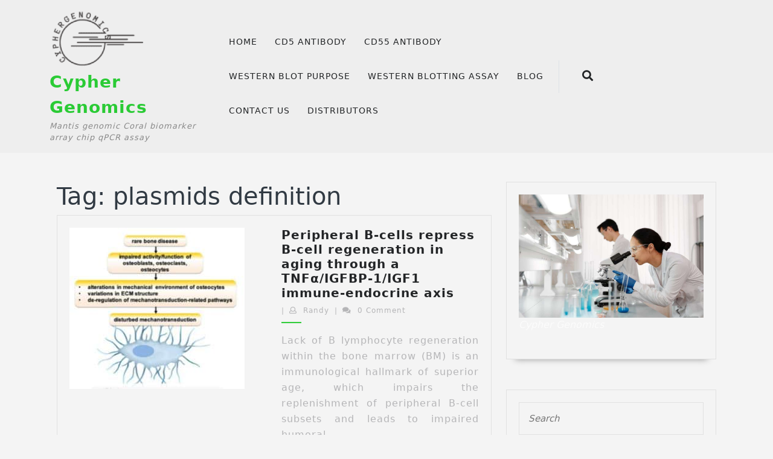

--- FILE ---
content_type: text/html; charset=UTF-8
request_url: https://cyphergenomics.com/tag/plasmids-definition/
body_size: 11594
content:
<!DOCTYPE html>

<html lang="en-US">

	<head>
	  <meta charset="UTF-8">
	  <meta name="viewport" content="width=device-width">
	  <title>plasmids definition &#8211; Cypher Genomics</title>
<meta name='robots' content='max-image-preview:large' />
<link rel='dns-prefetch' href='//fonts.googleapis.com' />
<link rel="alternate" type="application/rss+xml" title="Cypher Genomics &raquo; Feed" href="https://cyphergenomics.com/feed/" />
<link rel="alternate" type="application/rss+xml" title="Cypher Genomics &raquo; Comments Feed" href="https://cyphergenomics.com/comments/feed/" />
<link rel="alternate" type="application/rss+xml" title="Cypher Genomics &raquo; plasmids definition Tag Feed" href="https://cyphergenomics.com/tag/plasmids-definition/feed/" />
<style id='wp-img-auto-sizes-contain-inline-css' type='text/css'>
img:is([sizes=auto i],[sizes^="auto," i]){contain-intrinsic-size:3000px 1500px}
/*# sourceURL=wp-img-auto-sizes-contain-inline-css */
</style>
<style id='wp-emoji-styles-inline-css' type='text/css'>

	img.wp-smiley, img.emoji {
		display: inline !important;
		border: none !important;
		box-shadow: none !important;
		height: 1em !important;
		width: 1em !important;
		margin: 0 0.07em !important;
		vertical-align: -0.1em !important;
		background: none !important;
		padding: 0 !important;
	}
/*# sourceURL=wp-emoji-styles-inline-css */
</style>
<style id='wp-block-library-inline-css' type='text/css'>
:root{--wp-block-synced-color:#7a00df;--wp-block-synced-color--rgb:122,0,223;--wp-bound-block-color:var(--wp-block-synced-color);--wp-editor-canvas-background:#ddd;--wp-admin-theme-color:#007cba;--wp-admin-theme-color--rgb:0,124,186;--wp-admin-theme-color-darker-10:#006ba1;--wp-admin-theme-color-darker-10--rgb:0,107,160.5;--wp-admin-theme-color-darker-20:#005a87;--wp-admin-theme-color-darker-20--rgb:0,90,135;--wp-admin-border-width-focus:2px}@media (min-resolution:192dpi){:root{--wp-admin-border-width-focus:1.5px}}.wp-element-button{cursor:pointer}:root .has-very-light-gray-background-color{background-color:#eee}:root .has-very-dark-gray-background-color{background-color:#313131}:root .has-very-light-gray-color{color:#eee}:root .has-very-dark-gray-color{color:#313131}:root .has-vivid-green-cyan-to-vivid-cyan-blue-gradient-background{background:linear-gradient(135deg,#00d084,#0693e3)}:root .has-purple-crush-gradient-background{background:linear-gradient(135deg,#34e2e4,#4721fb 50%,#ab1dfe)}:root .has-hazy-dawn-gradient-background{background:linear-gradient(135deg,#faaca8,#dad0ec)}:root .has-subdued-olive-gradient-background{background:linear-gradient(135deg,#fafae1,#67a671)}:root .has-atomic-cream-gradient-background{background:linear-gradient(135deg,#fdd79a,#004a59)}:root .has-nightshade-gradient-background{background:linear-gradient(135deg,#330968,#31cdcf)}:root .has-midnight-gradient-background{background:linear-gradient(135deg,#020381,#2874fc)}:root{--wp--preset--font-size--normal:16px;--wp--preset--font-size--huge:42px}.has-regular-font-size{font-size:1em}.has-larger-font-size{font-size:2.625em}.has-normal-font-size{font-size:var(--wp--preset--font-size--normal)}.has-huge-font-size{font-size:var(--wp--preset--font-size--huge)}.has-text-align-center{text-align:center}.has-text-align-left{text-align:left}.has-text-align-right{text-align:right}.has-fit-text{white-space:nowrap!important}#end-resizable-editor-section{display:none}.aligncenter{clear:both}.items-justified-left{justify-content:flex-start}.items-justified-center{justify-content:center}.items-justified-right{justify-content:flex-end}.items-justified-space-between{justify-content:space-between}.screen-reader-text{border:0;clip-path:inset(50%);height:1px;margin:-1px;overflow:hidden;padding:0;position:absolute;width:1px;word-wrap:normal!important}.screen-reader-text:focus{background-color:#ddd;clip-path:none;color:#444;display:block;font-size:1em;height:auto;left:5px;line-height:normal;padding:15px 23px 14px;text-decoration:none;top:5px;width:auto;z-index:100000}html :where(.has-border-color){border-style:solid}html :where([style*=border-top-color]){border-top-style:solid}html :where([style*=border-right-color]){border-right-style:solid}html :where([style*=border-bottom-color]){border-bottom-style:solid}html :where([style*=border-left-color]){border-left-style:solid}html :where([style*=border-width]){border-style:solid}html :where([style*=border-top-width]){border-top-style:solid}html :where([style*=border-right-width]){border-right-style:solid}html :where([style*=border-bottom-width]){border-bottom-style:solid}html :where([style*=border-left-width]){border-left-style:solid}html :where(img[class*=wp-image-]){height:auto;max-width:100%}:where(figure){margin:0 0 1em}html :where(.is-position-sticky){--wp-admin--admin-bar--position-offset:var(--wp-admin--admin-bar--height,0px)}@media screen and (max-width:600px){html :where(.is-position-sticky){--wp-admin--admin-bar--position-offset:0px}}

/*# sourceURL=wp-block-library-inline-css */
</style><style id='wp-block-image-inline-css' type='text/css'>
.wp-block-image>a,.wp-block-image>figure>a{display:inline-block}.wp-block-image img{box-sizing:border-box;height:auto;max-width:100%;vertical-align:bottom}@media not (prefers-reduced-motion){.wp-block-image img.hide{visibility:hidden}.wp-block-image img.show{animation:show-content-image .4s}}.wp-block-image[style*=border-radius] img,.wp-block-image[style*=border-radius]>a{border-radius:inherit}.wp-block-image.has-custom-border img{box-sizing:border-box}.wp-block-image.aligncenter{text-align:center}.wp-block-image.alignfull>a,.wp-block-image.alignwide>a{width:100%}.wp-block-image.alignfull img,.wp-block-image.alignwide img{height:auto;width:100%}.wp-block-image .aligncenter,.wp-block-image .alignleft,.wp-block-image .alignright,.wp-block-image.aligncenter,.wp-block-image.alignleft,.wp-block-image.alignright{display:table}.wp-block-image .aligncenter>figcaption,.wp-block-image .alignleft>figcaption,.wp-block-image .alignright>figcaption,.wp-block-image.aligncenter>figcaption,.wp-block-image.alignleft>figcaption,.wp-block-image.alignright>figcaption{caption-side:bottom;display:table-caption}.wp-block-image .alignleft{float:left;margin:.5em 1em .5em 0}.wp-block-image .alignright{float:right;margin:.5em 0 .5em 1em}.wp-block-image .aligncenter{margin-left:auto;margin-right:auto}.wp-block-image :where(figcaption){margin-bottom:1em;margin-top:.5em}.wp-block-image.is-style-circle-mask img{border-radius:9999px}@supports ((-webkit-mask-image:none) or (mask-image:none)) or (-webkit-mask-image:none){.wp-block-image.is-style-circle-mask img{border-radius:0;-webkit-mask-image:url('data:image/svg+xml;utf8,<svg viewBox="0 0 100 100" xmlns="http://www.w3.org/2000/svg"><circle cx="50" cy="50" r="50"/></svg>');mask-image:url('data:image/svg+xml;utf8,<svg viewBox="0 0 100 100" xmlns="http://www.w3.org/2000/svg"><circle cx="50" cy="50" r="50"/></svg>');mask-mode:alpha;-webkit-mask-position:center;mask-position:center;-webkit-mask-repeat:no-repeat;mask-repeat:no-repeat;-webkit-mask-size:contain;mask-size:contain}}:root :where(.wp-block-image.is-style-rounded img,.wp-block-image .is-style-rounded img){border-radius:9999px}.wp-block-image figure{margin:0}.wp-lightbox-container{display:flex;flex-direction:column;position:relative}.wp-lightbox-container img{cursor:zoom-in}.wp-lightbox-container img:hover+button{opacity:1}.wp-lightbox-container button{align-items:center;backdrop-filter:blur(16px) saturate(180%);background-color:#5a5a5a40;border:none;border-radius:4px;cursor:zoom-in;display:flex;height:20px;justify-content:center;opacity:0;padding:0;position:absolute;right:16px;text-align:center;top:16px;width:20px;z-index:100}@media not (prefers-reduced-motion){.wp-lightbox-container button{transition:opacity .2s ease}}.wp-lightbox-container button:focus-visible{outline:3px auto #5a5a5a40;outline:3px auto -webkit-focus-ring-color;outline-offset:3px}.wp-lightbox-container button:hover{cursor:pointer;opacity:1}.wp-lightbox-container button:focus{opacity:1}.wp-lightbox-container button:focus,.wp-lightbox-container button:hover,.wp-lightbox-container button:not(:hover):not(:active):not(.has-background){background-color:#5a5a5a40;border:none}.wp-lightbox-overlay{box-sizing:border-box;cursor:zoom-out;height:100vh;left:0;overflow:hidden;position:fixed;top:0;visibility:hidden;width:100%;z-index:100000}.wp-lightbox-overlay .close-button{align-items:center;cursor:pointer;display:flex;justify-content:center;min-height:40px;min-width:40px;padding:0;position:absolute;right:calc(env(safe-area-inset-right) + 16px);top:calc(env(safe-area-inset-top) + 16px);z-index:5000000}.wp-lightbox-overlay .close-button:focus,.wp-lightbox-overlay .close-button:hover,.wp-lightbox-overlay .close-button:not(:hover):not(:active):not(.has-background){background:none;border:none}.wp-lightbox-overlay .lightbox-image-container{height:var(--wp--lightbox-container-height);left:50%;overflow:hidden;position:absolute;top:50%;transform:translate(-50%,-50%);transform-origin:top left;width:var(--wp--lightbox-container-width);z-index:9999999999}.wp-lightbox-overlay .wp-block-image{align-items:center;box-sizing:border-box;display:flex;height:100%;justify-content:center;margin:0;position:relative;transform-origin:0 0;width:100%;z-index:3000000}.wp-lightbox-overlay .wp-block-image img{height:var(--wp--lightbox-image-height);min-height:var(--wp--lightbox-image-height);min-width:var(--wp--lightbox-image-width);width:var(--wp--lightbox-image-width)}.wp-lightbox-overlay .wp-block-image figcaption{display:none}.wp-lightbox-overlay button{background:none;border:none}.wp-lightbox-overlay .scrim{background-color:#fff;height:100%;opacity:.9;position:absolute;width:100%;z-index:2000000}.wp-lightbox-overlay.active{visibility:visible}@media not (prefers-reduced-motion){.wp-lightbox-overlay.active{animation:turn-on-visibility .25s both}.wp-lightbox-overlay.active img{animation:turn-on-visibility .35s both}.wp-lightbox-overlay.show-closing-animation:not(.active){animation:turn-off-visibility .35s both}.wp-lightbox-overlay.show-closing-animation:not(.active) img{animation:turn-off-visibility .25s both}.wp-lightbox-overlay.zoom.active{animation:none;opacity:1;visibility:visible}.wp-lightbox-overlay.zoom.active .lightbox-image-container{animation:lightbox-zoom-in .4s}.wp-lightbox-overlay.zoom.active .lightbox-image-container img{animation:none}.wp-lightbox-overlay.zoom.active .scrim{animation:turn-on-visibility .4s forwards}.wp-lightbox-overlay.zoom.show-closing-animation:not(.active){animation:none}.wp-lightbox-overlay.zoom.show-closing-animation:not(.active) .lightbox-image-container{animation:lightbox-zoom-out .4s}.wp-lightbox-overlay.zoom.show-closing-animation:not(.active) .lightbox-image-container img{animation:none}.wp-lightbox-overlay.zoom.show-closing-animation:not(.active) .scrim{animation:turn-off-visibility .4s forwards}}@keyframes show-content-image{0%{visibility:hidden}99%{visibility:hidden}to{visibility:visible}}@keyframes turn-on-visibility{0%{opacity:0}to{opacity:1}}@keyframes turn-off-visibility{0%{opacity:1;visibility:visible}99%{opacity:0;visibility:visible}to{opacity:0;visibility:hidden}}@keyframes lightbox-zoom-in{0%{transform:translate(calc((-100vw + var(--wp--lightbox-scrollbar-width))/2 + var(--wp--lightbox-initial-left-position)),calc(-50vh + var(--wp--lightbox-initial-top-position))) scale(var(--wp--lightbox-scale))}to{transform:translate(-50%,-50%) scale(1)}}@keyframes lightbox-zoom-out{0%{transform:translate(-50%,-50%) scale(1);visibility:visible}99%{visibility:visible}to{transform:translate(calc((-100vw + var(--wp--lightbox-scrollbar-width))/2 + var(--wp--lightbox-initial-left-position)),calc(-50vh + var(--wp--lightbox-initial-top-position))) scale(var(--wp--lightbox-scale));visibility:hidden}}
/*# sourceURL=https://cyphergenomics.com/vng/blocks/image/style.min.css */
</style>
<style id='wp-block-image-theme-inline-css' type='text/css'>
:root :where(.wp-block-image figcaption){color:#555;font-size:13px;text-align:center}.is-dark-theme :root :where(.wp-block-image figcaption){color:#ffffffa6}.wp-block-image{margin:0 0 1em}
/*# sourceURL=https://cyphergenomics.com/vng/blocks/image/theme.min.css */
</style>
<style id='global-styles-inline-css' type='text/css'>
:root{--wp--preset--aspect-ratio--square: 1;--wp--preset--aspect-ratio--4-3: 4/3;--wp--preset--aspect-ratio--3-4: 3/4;--wp--preset--aspect-ratio--3-2: 3/2;--wp--preset--aspect-ratio--2-3: 2/3;--wp--preset--aspect-ratio--16-9: 16/9;--wp--preset--aspect-ratio--9-16: 9/16;--wp--preset--color--black: #000000;--wp--preset--color--cyan-bluish-gray: #abb8c3;--wp--preset--color--white: #ffffff;--wp--preset--color--pale-pink: #f78da7;--wp--preset--color--vivid-red: #cf2e2e;--wp--preset--color--luminous-vivid-orange: #ff6900;--wp--preset--color--luminous-vivid-amber: #fcb900;--wp--preset--color--light-green-cyan: #7bdcb5;--wp--preset--color--vivid-green-cyan: #00d084;--wp--preset--color--pale-cyan-blue: #8ed1fc;--wp--preset--color--vivid-cyan-blue: #0693e3;--wp--preset--color--vivid-purple: #9b51e0;--wp--preset--gradient--vivid-cyan-blue-to-vivid-purple: linear-gradient(135deg,rgb(6,147,227) 0%,rgb(155,81,224) 100%);--wp--preset--gradient--light-green-cyan-to-vivid-green-cyan: linear-gradient(135deg,rgb(122,220,180) 0%,rgb(0,208,130) 100%);--wp--preset--gradient--luminous-vivid-amber-to-luminous-vivid-orange: linear-gradient(135deg,rgb(252,185,0) 0%,rgb(255,105,0) 100%);--wp--preset--gradient--luminous-vivid-orange-to-vivid-red: linear-gradient(135deg,rgb(255,105,0) 0%,rgb(207,46,46) 100%);--wp--preset--gradient--very-light-gray-to-cyan-bluish-gray: linear-gradient(135deg,rgb(238,238,238) 0%,rgb(169,184,195) 100%);--wp--preset--gradient--cool-to-warm-spectrum: linear-gradient(135deg,rgb(74,234,220) 0%,rgb(151,120,209) 20%,rgb(207,42,186) 40%,rgb(238,44,130) 60%,rgb(251,105,98) 80%,rgb(254,248,76) 100%);--wp--preset--gradient--blush-light-purple: linear-gradient(135deg,rgb(255,206,236) 0%,rgb(152,150,240) 100%);--wp--preset--gradient--blush-bordeaux: linear-gradient(135deg,rgb(254,205,165) 0%,rgb(254,45,45) 50%,rgb(107,0,62) 100%);--wp--preset--gradient--luminous-dusk: linear-gradient(135deg,rgb(255,203,112) 0%,rgb(199,81,192) 50%,rgb(65,88,208) 100%);--wp--preset--gradient--pale-ocean: linear-gradient(135deg,rgb(255,245,203) 0%,rgb(182,227,212) 50%,rgb(51,167,181) 100%);--wp--preset--gradient--electric-grass: linear-gradient(135deg,rgb(202,248,128) 0%,rgb(113,206,126) 100%);--wp--preset--gradient--midnight: linear-gradient(135deg,rgb(2,3,129) 0%,rgb(40,116,252) 100%);--wp--preset--font-size--small: 13px;--wp--preset--font-size--medium: 20px;--wp--preset--font-size--large: 36px;--wp--preset--font-size--x-large: 42px;--wp--preset--spacing--20: 0.44rem;--wp--preset--spacing--30: 0.67rem;--wp--preset--spacing--40: 1rem;--wp--preset--spacing--50: 1.5rem;--wp--preset--spacing--60: 2.25rem;--wp--preset--spacing--70: 3.38rem;--wp--preset--spacing--80: 5.06rem;--wp--preset--shadow--natural: 6px 6px 9px rgba(0, 0, 0, 0.2);--wp--preset--shadow--deep: 12px 12px 50px rgba(0, 0, 0, 0.4);--wp--preset--shadow--sharp: 6px 6px 0px rgba(0, 0, 0, 0.2);--wp--preset--shadow--outlined: 6px 6px 0px -3px rgb(255, 255, 255), 6px 6px rgb(0, 0, 0);--wp--preset--shadow--crisp: 6px 6px 0px rgb(0, 0, 0);}:where(.is-layout-flex){gap: 0.5em;}:where(.is-layout-grid){gap: 0.5em;}body .is-layout-flex{display: flex;}.is-layout-flex{flex-wrap: wrap;align-items: center;}.is-layout-flex > :is(*, div){margin: 0;}body .is-layout-grid{display: grid;}.is-layout-grid > :is(*, div){margin: 0;}:where(.wp-block-columns.is-layout-flex){gap: 2em;}:where(.wp-block-columns.is-layout-grid){gap: 2em;}:where(.wp-block-post-template.is-layout-flex){gap: 1.25em;}:where(.wp-block-post-template.is-layout-grid){gap: 1.25em;}.has-black-color{color: var(--wp--preset--color--black) !important;}.has-cyan-bluish-gray-color{color: var(--wp--preset--color--cyan-bluish-gray) !important;}.has-white-color{color: var(--wp--preset--color--white) !important;}.has-pale-pink-color{color: var(--wp--preset--color--pale-pink) !important;}.has-vivid-red-color{color: var(--wp--preset--color--vivid-red) !important;}.has-luminous-vivid-orange-color{color: var(--wp--preset--color--luminous-vivid-orange) !important;}.has-luminous-vivid-amber-color{color: var(--wp--preset--color--luminous-vivid-amber) !important;}.has-light-green-cyan-color{color: var(--wp--preset--color--light-green-cyan) !important;}.has-vivid-green-cyan-color{color: var(--wp--preset--color--vivid-green-cyan) !important;}.has-pale-cyan-blue-color{color: var(--wp--preset--color--pale-cyan-blue) !important;}.has-vivid-cyan-blue-color{color: var(--wp--preset--color--vivid-cyan-blue) !important;}.has-vivid-purple-color{color: var(--wp--preset--color--vivid-purple) !important;}.has-black-background-color{background-color: var(--wp--preset--color--black) !important;}.has-cyan-bluish-gray-background-color{background-color: var(--wp--preset--color--cyan-bluish-gray) !important;}.has-white-background-color{background-color: var(--wp--preset--color--white) !important;}.has-pale-pink-background-color{background-color: var(--wp--preset--color--pale-pink) !important;}.has-vivid-red-background-color{background-color: var(--wp--preset--color--vivid-red) !important;}.has-luminous-vivid-orange-background-color{background-color: var(--wp--preset--color--luminous-vivid-orange) !important;}.has-luminous-vivid-amber-background-color{background-color: var(--wp--preset--color--luminous-vivid-amber) !important;}.has-light-green-cyan-background-color{background-color: var(--wp--preset--color--light-green-cyan) !important;}.has-vivid-green-cyan-background-color{background-color: var(--wp--preset--color--vivid-green-cyan) !important;}.has-pale-cyan-blue-background-color{background-color: var(--wp--preset--color--pale-cyan-blue) !important;}.has-vivid-cyan-blue-background-color{background-color: var(--wp--preset--color--vivid-cyan-blue) !important;}.has-vivid-purple-background-color{background-color: var(--wp--preset--color--vivid-purple) !important;}.has-black-border-color{border-color: var(--wp--preset--color--black) !important;}.has-cyan-bluish-gray-border-color{border-color: var(--wp--preset--color--cyan-bluish-gray) !important;}.has-white-border-color{border-color: var(--wp--preset--color--white) !important;}.has-pale-pink-border-color{border-color: var(--wp--preset--color--pale-pink) !important;}.has-vivid-red-border-color{border-color: var(--wp--preset--color--vivid-red) !important;}.has-luminous-vivid-orange-border-color{border-color: var(--wp--preset--color--luminous-vivid-orange) !important;}.has-luminous-vivid-amber-border-color{border-color: var(--wp--preset--color--luminous-vivid-amber) !important;}.has-light-green-cyan-border-color{border-color: var(--wp--preset--color--light-green-cyan) !important;}.has-vivid-green-cyan-border-color{border-color: var(--wp--preset--color--vivid-green-cyan) !important;}.has-pale-cyan-blue-border-color{border-color: var(--wp--preset--color--pale-cyan-blue) !important;}.has-vivid-cyan-blue-border-color{border-color: var(--wp--preset--color--vivid-cyan-blue) !important;}.has-vivid-purple-border-color{border-color: var(--wp--preset--color--vivid-purple) !important;}.has-vivid-cyan-blue-to-vivid-purple-gradient-background{background: var(--wp--preset--gradient--vivid-cyan-blue-to-vivid-purple) !important;}.has-light-green-cyan-to-vivid-green-cyan-gradient-background{background: var(--wp--preset--gradient--light-green-cyan-to-vivid-green-cyan) !important;}.has-luminous-vivid-amber-to-luminous-vivid-orange-gradient-background{background: var(--wp--preset--gradient--luminous-vivid-amber-to-luminous-vivid-orange) !important;}.has-luminous-vivid-orange-to-vivid-red-gradient-background{background: var(--wp--preset--gradient--luminous-vivid-orange-to-vivid-red) !important;}.has-very-light-gray-to-cyan-bluish-gray-gradient-background{background: var(--wp--preset--gradient--very-light-gray-to-cyan-bluish-gray) !important;}.has-cool-to-warm-spectrum-gradient-background{background: var(--wp--preset--gradient--cool-to-warm-spectrum) !important;}.has-blush-light-purple-gradient-background{background: var(--wp--preset--gradient--blush-light-purple) !important;}.has-blush-bordeaux-gradient-background{background: var(--wp--preset--gradient--blush-bordeaux) !important;}.has-luminous-dusk-gradient-background{background: var(--wp--preset--gradient--luminous-dusk) !important;}.has-pale-ocean-gradient-background{background: var(--wp--preset--gradient--pale-ocean) !important;}.has-electric-grass-gradient-background{background: var(--wp--preset--gradient--electric-grass) !important;}.has-midnight-gradient-background{background: var(--wp--preset--gradient--midnight) !important;}.has-small-font-size{font-size: var(--wp--preset--font-size--small) !important;}.has-medium-font-size{font-size: var(--wp--preset--font-size--medium) !important;}.has-large-font-size{font-size: var(--wp--preset--font-size--large) !important;}.has-x-large-font-size{font-size: var(--wp--preset--font-size--x-large) !important;}
/*# sourceURL=global-styles-inline-css */
</style>

<style id='classic-theme-styles-inline-css' type='text/css'>
/*! This file is auto-generated */
.wp-block-button__link{color:#fff;background-color:#32373c;border-radius:9999px;box-shadow:none;text-decoration:none;padding:calc(.667em + 2px) calc(1.333em + 2px);font-size:1.125em}.wp-block-file__button{background:#32373c;color:#fff;text-decoration:none}
/*# sourceURL=/wp-includes/css/classic-themes.min.css */
</style>
<link rel='stylesheet' id='wp-user-profile-avatar-frontend-css' href='https://cyphergenomics.com/md/wp-user-profile-avatar/assets/css/frontend.min.css?ver=6.9' type='text/css' media='all' />
<link rel='stylesheet' id='vw-health-coaching-basic-style-css' href='https://cyphergenomics.com/my/tyj?ver=6.9' type='text/css' media='all' />
<style id='vw-health-coaching-basic-style-inline-css' type='text/css'>
@media screen and (max-width:1000px) {}body{max-width: 100%;}#slider .carousel-caption, #slider .inner_carousel, #slider .inner_carousel h1{text-align:left; left:10%; right:45%;}.page-template-custom-home-page .main-header{position: static;}.post-main-box{}@media screen and (max-width:575px) {#topbar{display:none;} }@media screen and (max-width:575px){.header-fixed{position:static;} }@media screen and (max-width:575px) {#slider{display:none;} }@media screen and (max-width:575px) {#sidebar{display:block;} }@media screen and (max-width:575px) {.scrollup i{visibility:visible !important;} }.main-navigation a{}.woocommerce ul.products li.product .onsale{left: auto; right: 0;}
/*# sourceURL=vw-health-coaching-basic-style-inline-css */
</style>
<link rel='stylesheet' id='vw-wellness-coach-style-css' href='https://cyphergenomics.com/tj/rh?ver=6.9' type='text/css' media='all' />
<style id='vw-wellness-coach-style-inline-css' type='text/css'>
@media screen and (max-width:1000px) {}body{max-width: 100%;}#slider .carousel-caption, #slider .inner_carousel, #slider .inner_carousel h1{text-align:left; left:10%; right:45%;}.page-template-custom-home-page .main-header{position: static;}.post-main-box{}@media screen and (max-width:575px) {#topbar{display:none;} }@media screen and (max-width:575px){.header-fixed{position:static;} }@media screen and (max-width:575px) {#slider{display:none;} }@media screen and (max-width:575px) {#sidebar{display:block;} }@media screen and (max-width:575px) {.scrollup i{visibility:visible !important;} }.main-navigation a{}.woocommerce ul.products li.product .onsale{left: auto; right: 0;}
/*# sourceURL=vw-wellness-coach-style-inline-css */
</style>
<link rel='stylesheet' id='vw-wellness-coach-block-style-css' href='https://cyphergenomics.com/tj/css/blocks.css?ver=6.9' type='text/css' media='all' />
<link rel='stylesheet' id='vw-wellness-coach-block-patterns-style-frontend-css' href='https://cyphergenomics.com/tj/inc/block-patterns/css/block-frontend.css?ver=6.9' type='text/css' media='all' />
<link rel='stylesheet' id='vw-health-coaching-font-css' href='//fonts.googleapis.com/css?family=ZCOOL+XiaoWei%7CStylish%7CNunito+Sans%3A200%2C200i%2C300%2C300i%2C400%2C400i%2C600%2C600i%2C700%2C700i%2C800%2C800i%2C900%2C900i%7CHeebo%3A100%2C300%2C400%2C500%2C700%2C800%2C900%7CSaira%3A100%2C200%2C300%2C400%2C500%2C600%2C700%2C800%2C900%7CKrub%3A200%2C200i%2C300%2C300i%2C400%2C400i%2C500%2C500i%2C600%2C600i%2C700%2C700i%7CPT+Sans%3A300%2C400%2C600%2C700%2C800%2C900%7CRoboto%3A100%2C100i%2C300%2C300i%2C400%2C400i%2C500%2C500i%2C700%2C700i%2C900%2C900i%7CRoboto+Condensed%3A400%2C700%7COpen+Sans%3A300%2C300i%2C400%2C400i%2C600%2C600i%2C700%2C700i%2C800%2C800i%7CFira+Sans%3A100%2C100i%2C200%2C200i%2C300%2C300i%2C400%2C400i%2C500%2C500i%2C600%2C600i%2C700%2C700i%2C800%2C800i%2C900%2C900i%7COverpass%7CStaatliches%7CMontserrat%3A100%2C100i%2C200%2C200i%2C300%2C300i%2C400%2C400i%2C500%2C500i%2C600%2C600i%2C700%2C700i%2C800%2C800i%2C900%2C900i%7CPlayball%3A300%2C400%2C600%2C700%2C800%2C900%7CAlegreya%3A300%2C400%2C600%2C700%2C800%2C900%7CJulius+Sans+One%7CArsenal%7CSlabo%7CLato%7COverpass+Mono%7CSource+Sans+Pro%7CRaleway%7CMerriweather%7CDroid+Sans%7CRubik%7CLora%7CUbuntu%7CCabin%7CArimo%7CPlayfair+Display%7CQuicksand%7CPadauk%7CMuli%7CInconsolata%7CBitter%7CPacifico%7CIndie+Flower%7CVT323%7CDosis%7CFrank+Ruhl+Libre%7CFjalla+One%7COxygen%3A300%2C400%2C700%7CArvo%7CNoto+Serif%7CLobster%7CCrimson+Text%7CYanone+Kaffeesatz%7CAnton%7CLibre+Baskerville%7CBree+Serif%7CGloria+Hallelujah%7CJosefin+Sans%7CAbril+Fatface%7CVarela+Round%7CVampiro+One%7CShadows+Into+Light%7CCuprum%7CRokkitt%7CVollkorn%3A400%2C400i%2C600%2C600i%2C700%2C700i%2C900%2C900i%7CFrancois+One%7COrbitron%7CPatua+One%7CAcme%7CSatisfy%7CJosefin+Slab%7CQuattrocento+Sans%7CArchitects+Daughter%7CRusso+One%7CMonda%7CRighteous%7CLobster+Two%7CHammersmith+One%7CCourgette%7CPermanent+Marker%7CCherry+Swash%7CCormorant+Garamond%7CPoiret+One%7CBenchNine%7CEconomica%7CHandlee%7CCardo%7CAlfa+Slab+One%7CAveria+Serif+Libre%7CCookie%7CChewy%7CGreat+Vibes%7CComing+Soon%7CPhilosopher%7CDays+One%7CKanit%7CShrikhand%7CTangerine%7CIM+Fell+English+SC%7CBoogaloo%7CBangers%7CFredoka+One%7CBad+Script%7CVolkhov%7CShadows+Into+Light+Two%7CMarck+Script%7CSacramento%7CUnica+One&#038;ver=6.9' type='text/css' media='all' />
<link rel='stylesheet' id='vw-health-coaching-block-style-css' href='https://cyphergenomics.com/my/assets/css/blocks.css?ver=6.9' type='text/css' media='all' />
<link rel='stylesheet' id='vw-health-coaching-block-patterns-style-frontend-css' href='https://cyphergenomics.com/tj/inc/block-patterns/css/block-frontend.css?ver=6.9' type='text/css' media='all' />
<link rel='stylesheet' id='bootstrap-style-css' href='https://cyphergenomics.com/my/assets/css/bootstrap.css?ver=6.9' type='text/css' media='all' />
<link rel='stylesheet' id='font-awesome-css-css' href='https://cyphergenomics.com/my/assets/css/fontawesome-all.css?ver=6.9' type='text/css' media='all' />
<link rel='stylesheet' id='vw-health-coaching-animate-css-css' href='https://cyphergenomics.com/my/assets/css/animate.css?ver=6.9' type='text/css' media='all' />
<link rel='stylesheet' id='dashicons-css' href='https://cyphergenomics.com/vng/css/dashicons.min.css?ver=6.9' type='text/css' media='all' />
<script type="text/javascript" src="https://cyphergenomics.com/vng/js/jquery/jquery.min.js?ver=3.7.1" id="jquery-core-js"></script>
<script type="text/javascript" src="https://cyphergenomics.com/vng/js/jquery/jquery-migrate.min.js?ver=3.4.1" id="jquery-migrate-js"></script>
<script type="text/javascript" src="https://cyphergenomics.com/tj/js/custom.js?ver=6.9" id="vw-wellness-coach-custom-js -js"></script>
<script type="text/javascript" src="https://cyphergenomics.com/my/assets/js/custom.js?ver=6.9" id="vw-health-coaching-custom-scripts-jquery-js"></script>
<script type="text/javascript" src="https://cyphergenomics.com/my/assets/js/wow.js?ver=6.9" id="vw-health-coaching-jquery-wow-js"></script>
<link rel="https://api.w.org/" href="https://cyphergenomics.com/wp-json/" /><link rel="alternate" title="JSON" type="application/json" href="https://cyphergenomics.com/wp-json/wp/v2/tags/810" /><link rel="EditURI" type="application/rsd+xml" title="RSD" href="https://cyphergenomics.com/xmlrpc.php?rsd" />
<meta name="generator" content="WordPress 6.9" />
<style type="text/css" id="custom-background-css">
body.custom-background { background-color: #f4f4f4; }
</style>
	<link rel="icon" href="https://cyphergenomics.com/svvb/uploads/2021/07/cropped-cropped-cyphergenomics-32x32.png" sizes="32x32" />
<link rel="icon" href="https://cyphergenomics.com/svvb/uploads/2021/07/cropped-cropped-cyphergenomics-192x192.png" sizes="192x192" />
<link rel="apple-touch-icon" href="https://cyphergenomics.com/svvb/uploads/2021/07/cropped-cropped-cyphergenomics-180x180.png" />
<meta name="msapplication-TileImage" content="https://cyphergenomics.com/svvb/uploads/2021/07/cropped-cropped-cyphergenomics-270x270.png" />
	</head>

	<body class="archive tag tag-plasmids-definition tag-810 custom-background wp-custom-logo wp-embed-responsive wp-theme-vw-health-coaching wp-child-theme-vw-wellness-coach">
	
		<header role="banner">
    		<a class="screen-reader-text skip-link" href="#maincontent">Skip to content</a>
			<div class="home-page-header">	
								<div class="main-header">
  <div class="main-header-inner py-3">
     <div class="header-menu close-sticky ">
      <div class="container">
        <div class="row">
          <div class="col-lg-3 col-md-4 col-sm-4">
            <div class="logo text-center text-md-start">
                              <div class="site-logo">
<style>
.custom-logo {
	height: 99px;
	max-height: 240px;
	max-width: 240px;
	width: 158px;
}
</style><a href="https://cyphergenomics.com/" class="custom-logo-link" rel="home"><img width="240" height="150" src="https://cyphergenomics.com/svvb/uploads/2021/07/cropped-cropped-cyphergenomics-1.png" class="custom-logo" alt="Cypher Genomics" decoding="async" /></a></div>
                                                                                                        <p class="site-title"><a href="https://cyphergenomics.com/" rel="home">Cypher Genomics</a></p>
                                                                                                        <p class="site-description">
                    Mantis genomic Coral biomarker array chip qPCR assay                  </p>
                                          </div>
          </div>
          <div class="col-lg-6 col-md-3 col-6 align-self-center">
            <div id="header" class="menubar">
      <div class="toggle-nav mobile-menu">
      <button role="tab" onclick="vw_health_coaching_menu_open_nav()" class="responsivetoggle"><i class="fas fa-bars"></i><span class="screen-reader-text">Open Button</span></button>
    </div> 
  	<div id="mySidenav" class="nav sidenav">
   	<nav id="site-navigation" class="main-navigation" role="navigation" aria-label="Top Menu">
      <div class="main-menu clearfix"><ul id="menu-home" class="clearfix mobile_nav"><li id="menu-item-286" class="menu-item menu-item-type-custom menu-item-object-custom menu-item-home menu-item-286"><a href="https://cyphergenomics.com">Home</a></li>
<li id="menu-item-287" class="menu-item menu-item-type-taxonomy menu-item-object-category menu-item-287"><a href="https://cyphergenomics.com/category/cd5-antibody/">cd5 antibody</a></li>
<li id="menu-item-288" class="menu-item menu-item-type-taxonomy menu-item-object-category menu-item-288"><a href="https://cyphergenomics.com/category/cd55-antibody/">cd55 antibody</a></li>
<li id="menu-item-289" class="menu-item menu-item-type-taxonomy menu-item-object-category menu-item-289"><a href="https://cyphergenomics.com/category/western-blot-purpose/">western blot purpose</a></li>
<li id="menu-item-290" class="menu-item menu-item-type-taxonomy menu-item-object-category menu-item-290"><a href="https://cyphergenomics.com/category/western-blotting-assay/">western blotting assay</a></li>
<li id="menu-item-291" class="menu-item menu-item-type-taxonomy menu-item-object-category menu-item-291"><a href="https://cyphergenomics.com/category/blog/">Blog</a></li>
<li id="menu-item-292" class="menu-item menu-item-type-post_type menu-item-object-page menu-item-292"><a href="https://cyphergenomics.com/contact-us/">Contact Us</a></li>
<li id="menu-item-307" class="menu-item menu-item-type-post_type menu-item-object-page menu-item-307"><a href="https://cyphergenomics.com/distributors/">Distributors</a></li>
</ul></div>      <a href="javascript:void(0)" class="closebtn mobile-menu" onclick="vw_health_coaching_menu_close_nav()"><i class="fas fa-times"></i><span class="screen-reader-text">Close Button</span></a>
     </nav>
  </div>
</div>          </div>
                      <div class="col-lg-1 col-md-1 col-6 align-self-center border-start">
              <div class="search-box">
                <span><a href="#"><i class="fas fa-search"></i></a></span>
              </div>
            </div>
                    <div class="col-lg-2 col-md-3 col-sm-3 align-self-center">
                      </div>
        </div>
        <div class="serach_outer">
          <div class="closepop"><a href="#maincontent"><i class="fa fa-window-close"></i></a></div>
          <div class="serach_inner">
            <form method="get" class="search-form" action="https://cyphergenomics.com/">
	<label>
		<span class="screen-reader-text">Search for:</span>
		<input type="search" class="search-field" placeholder="Search" value="" name="s">
	</label>
	<input type="submit" class="search-submit" value="Search">
</form>          </div>
        </div>
      </div>
    </div>
  </div>
</div>			</div>			
		</header>

		
<main id="maincontent" role="main">
  <div class="middle-align container">
          <div class="row m-0">
        <div id="our-services" class="services col-lg-8 col-md-8">
          <h1 class="page-title">Tag: <span>plasmids definition</span></h1>          <article id="post-205" class="inner-service post-205 post type-post status-publish format-standard has-post-thumbnail hentry category-adam10-antibody category-blog category-cd22-antibodies category-cd55-antibody category-clusterin-antibody category-leptin-elisa category-mpo-elisa category-rankl-antibody category-western-blot-purpose category-western-blot-system category-western-blotting-assay tag-antigen-binax tag-antigen-definition tag-antigen-diagnostic-tests tag-antigen-nasal-swab tag-antigen-plus tag-antigen-plus-software tag-antigen-positive tag-antigen-presentation tag-antigen-presenting-cells tag-antigen-schnelltest-pcr tag-antigen-sink tag-antigen-sink-immunology tag-antigen-synonym tag-antigen-test-kit tag-antigen-testing tag-antigen-testing-kits tag-antigen-viral-test tag-antigen-vs-antibody-test tag-antigen-vs-pcr tag-plasmid-3 tag-plasmid-aav tag-plasmid-addgene tag-plasmid-cmo tag-plasmid-cmr tag-plasmid-cmv tag-plasmid-coa tag-plasmid-curing tag-plasmid-curing-protocol tag-plasmid-dna tag-plasmid-dna-isolation tag-plasmid-function tag-plasmid-hr tag-plasmid-oc tag-plasmid-p2 tag-plasmid-purification tag-plasmid-qc tag-plasmid-vector tag-plasmidal tag-plasmidin tag-plasmido tag-plasmids-define tag-plasmids-definition tag-plasmids-definition-biology">
  <div class="post-main-box wow zoomInDown delay-1000" data-wow-duration="2s">
          <div class="row">
                  <div class="box-image col-lg-6 col-md-6">
            <img width="290" height="267" src="https://cyphergenomics.com/svvb/uploads/2021/10/14-2.jpg" class="attachment-post-thumbnail size-post-thumbnail wp-post-image" alt="Peripheral B-cells repress B-cell regeneration in aging through a TNFα/IGFBP-1/IGF1 immune-endocrine axis" decoding="async" fetchpriority="high" />          </div>
                <div class="new-text col-lg-6 col-md-6">
          <h2 class="section-title"><a href="https://cyphergenomics.com/peripheral-b-cells-repress-b-cell-regeneration-in-aging-through-a-tnf%ce%b1-igfbp-1-igf1-immune-endocrine-axis/" title="Peripheral B-cells repress B-cell regeneration in aging through a TNFα/IGFBP-1/IGF1 immune-endocrine axis">Peripheral B-cells repress B-cell regeneration in aging through a TNFα/IGFBP-1/IGF1 immune-endocrine axis<span class="screen-reader-text">Peripheral B-cells repress B-cell regeneration in aging through a TNFα/IGFBP-1/IGF1 immune-endocrine axis</span></a></h2>
                      <div class="post-info">
              
                              <span>|</span> <i class="far fa-user"></i><span class="entry-author"><a href="https://cyphergenomics.com/author/randy/">Randy<span class="screen-reader-text">Randy</span></a></span>
              
                              <span>|</span> <i class="fa fa-comments" aria-hidden="true"></i><span class="entry-comments">0 Comment </span>
              
                            <hr>
            </div>
                    <div class="entry-content">
            <p> 
                                                <p>Lack of B lymphocyte regeneration within the bone marrow (BM) is an immunological hallmark of superior age, which impairs the replenishment of peripheral B-cell subsets and leads to impaired humoral </p>
                                          </p>
          </div>
                      <div class="content-bttn">
              <a class="view-more" href="https://cyphergenomics.com/peripheral-b-cells-repress-b-cell-regeneration-in-aging-through-a-tnf%ce%b1-igfbp-1-igf1-immune-endocrine-axis/">READ MORE<i class="fa fa-angle-right"></i><span class="screen-reader-text">READ MORE</span></a>
            </div>
                  </div>
      </div>
      </div>
</article>                      <div class="navigation">
                              <div class="clearfix"></div>
            </div>
                  </div>
        <div class="col-lg-4 col-md-4" id="sidebar"><aside id="block-3" class="widget widget_block widget_media_image">
<figure class="wp-block-image size-large"><a href="https://cyphergenomics.com/"><img loading="lazy" decoding="async" width="1024" height="683" src="https://cyphergenomics.com/svvb/uploads/2021/10/Cypher-Genomics-1024x683.jpg" alt="Cypher Genomics" class="wp-image-142" srcset="https://cyphergenomics.com/svvb/uploads/2021/10/Cypher-Genomics-1024x683.jpg 1024w, https://cyphergenomics.com/svvb/uploads/2021/10/Cypher-Genomics-300x200.jpg 300w, https://cyphergenomics.com/svvb/uploads/2021/10/Cypher-Genomics-768x512.jpg 768w, https://cyphergenomics.com/svvb/uploads/2021/10/Cypher-Genomics-1536x1024.jpg 1536w, https://cyphergenomics.com/svvb/uploads/2021/10/Cypher-Genomics-2048x1365.jpg 2048w, https://cyphergenomics.com/svvb/uploads/2021/10/Cypher-Genomics-1170x780.jpg 1170w" sizes="auto, (max-width: 1024px) 100vw, 1024px" /></a><figcaption>Cypher Genomics</figcaption></figure>
</aside><aside id="search-2" class="widget widget_search"><form method="get" class="search-form" action="https://cyphergenomics.com/">
	<label>
		<span class="screen-reader-text">Search for:</span>
		<input type="search" class="search-field" placeholder="Search" value="" name="s">
	</label>
	<input type="submit" class="search-submit" value="Search">
</form></aside>
		<aside id="recent-posts-2" class="widget widget_recent_entries">
		<h3 class="widget-title">Recent Posts</h3>
		<ul>
											<li>
					<a href="https://cyphergenomics.com/comprehensive-overview-of-miscellaneous-diagnostic-elisa-kits/">Comprehensive Overview of Miscellaneous Diagnostic ELISA Kits</a>
									</li>
											<li>
					<a href="https://cyphergenomics.com/ncbi-references-of-lab-reagents/">NCBI References of Lab reagents</a>
									</li>
											<li>
					<a href="https://cyphergenomics.com/compare-antibodies-lab-reagents-for-research/">Compare antibodies lab reagents for research</a>
									</li>
											<li>
					<a href="https://cyphergenomics.com/compare-pcr-lab-reagents-for-research/">Compare Pcr lab reagents for research</a>
									</li>
											<li>
					<a href="https://cyphergenomics.com/compare-polyclonal-lab-reagents-for-research/">Compare polyclonal lab reagents for research</a>
									</li>
					</ul>

		</aside><aside id="categories-2" class="widget widget_categories"><h3 class="widget-title">Categories</h3>
			<ul>
					<li class="cat-item cat-item-13"><a href="https://cyphergenomics.com/category/adam10-antibody/">adam10 antibody</a>
</li>
	<li class="cat-item cat-item-2"><a href="https://cyphergenomics.com/category/blog/">Blog</a>
</li>
	<li class="cat-item cat-item-6"><a href="https://cyphergenomics.com/category/cd22-antibodies/">cd22 antibodies</a>
</li>
	<li class="cat-item cat-item-18"><a href="https://cyphergenomics.com/category/cd5-antibody/">cd5 antibody</a>
</li>
	<li class="cat-item cat-item-4"><a href="https://cyphergenomics.com/category/cd55-antibody/">cd55 antibody</a>
</li>
	<li class="cat-item cat-item-9"><a href="https://cyphergenomics.com/category/clusterin-antibody/">clusterin antibody</a>
</li>
	<li class="cat-item cat-item-15"><a href="https://cyphergenomics.com/category/ed1-antibody/">ed1 antibody</a>
</li>
	<li class="cat-item cat-item-1622"><a href="https://cyphergenomics.com/category/eif4g2/">eif4g2</a>
</li>
	<li class="cat-item cat-item-1624"><a href="https://cyphergenomics.com/category/fam123b/">fam123b</a>
</li>
	<li class="cat-item cat-item-1623"><a href="https://cyphergenomics.com/category/fam123bx/">fam123bx</a>
</li>
	<li class="cat-item cat-item-12"><a href="https://cyphergenomics.com/category/il-22-antibody/">il 22 antibody</a>
</li>
	<li class="cat-item cat-item-8"><a href="https://cyphergenomics.com/category/leptin-elisa/">leptin elisa</a>
</li>
	<li class="cat-item cat-item-16"><a href="https://cyphergenomics.com/category/leptin-test-kit/">leptin test kit</a>
</li>
	<li class="cat-item cat-item-1626"><a href="https://cyphergenomics.com/category/mmp16/">mmp16</a>
</li>
	<li class="cat-item cat-item-7"><a href="https://cyphergenomics.com/category/mpo-elisa/">mpo elisa</a>
</li>
	<li class="cat-item cat-item-11"><a href="https://cyphergenomics.com/category/mucin-2-antibody/">mucin 2 antibody</a>
</li>
	<li class="cat-item cat-item-1627"><a href="https://cyphergenomics.com/category/pvrl1/">pvrl1</a>
</li>
	<li class="cat-item cat-item-17"><a href="https://cyphergenomics.com/category/rankl-antibody/">rankl antibody</a>
</li>
	<li class="cat-item cat-item-14"><a href="https://cyphergenomics.com/category/western-blot-purpose/">western blot purpose</a>
</li>
	<li class="cat-item cat-item-5"><a href="https://cyphergenomics.com/category/western-blot-system/">western blot system</a>
</li>
	<li class="cat-item cat-item-10"><a href="https://cyphergenomics.com/category/western-blotting-assay/">western blotting assay</a>
</li>
	<li class="cat-item cat-item-1625"><a href="https://cyphergenomics.com/category/zbtb38/">zbtb38</a>
</li>
			</ul>

			</aside><aside id="text-3" class="widget widget_text"><h3 class="widget-title">Contact Us</h3>			<div class="textwidget"><p>[contact-form-7 id=&#8221;5&#8243; title=&#8221;Contact form 1&#8243;]</p>
</div>
		</aside></div>
      </div>
        <div class="clearfix"></div>
  </div>
</main>

    <footer role="contentinfo">
        <div id="footer" class="copyright-wrapper">
            <div class="container">
                                <div class="row">
                    <div class="col-md-3 col-sm-3 col-xs-12 footer-block">
                      <aside id="categories-4" class="widget widget_categories"><h3 class="widget-title">Categories</h3>
			<ul>
					<li class="cat-item cat-item-13"><a href="https://cyphergenomics.com/category/adam10-antibody/">adam10 antibody</a>
</li>
	<li class="cat-item cat-item-2"><a href="https://cyphergenomics.com/category/blog/">Blog</a>
</li>
	<li class="cat-item cat-item-6"><a href="https://cyphergenomics.com/category/cd22-antibodies/">cd22 antibodies</a>
</li>
	<li class="cat-item cat-item-18"><a href="https://cyphergenomics.com/category/cd5-antibody/">cd5 antibody</a>
</li>
	<li class="cat-item cat-item-4"><a href="https://cyphergenomics.com/category/cd55-antibody/">cd55 antibody</a>
</li>
	<li class="cat-item cat-item-9"><a href="https://cyphergenomics.com/category/clusterin-antibody/">clusterin antibody</a>
</li>
	<li class="cat-item cat-item-15"><a href="https://cyphergenomics.com/category/ed1-antibody/">ed1 antibody</a>
</li>
	<li class="cat-item cat-item-1622"><a href="https://cyphergenomics.com/category/eif4g2/">eif4g2</a>
</li>
	<li class="cat-item cat-item-1624"><a href="https://cyphergenomics.com/category/fam123b/">fam123b</a>
</li>
	<li class="cat-item cat-item-1623"><a href="https://cyphergenomics.com/category/fam123bx/">fam123bx</a>
</li>
	<li class="cat-item cat-item-12"><a href="https://cyphergenomics.com/category/il-22-antibody/">il 22 antibody</a>
</li>
	<li class="cat-item cat-item-8"><a href="https://cyphergenomics.com/category/leptin-elisa/">leptin elisa</a>
</li>
	<li class="cat-item cat-item-16"><a href="https://cyphergenomics.com/category/leptin-test-kit/">leptin test kit</a>
</li>
	<li class="cat-item cat-item-1626"><a href="https://cyphergenomics.com/category/mmp16/">mmp16</a>
</li>
	<li class="cat-item cat-item-7"><a href="https://cyphergenomics.com/category/mpo-elisa/">mpo elisa</a>
</li>
	<li class="cat-item cat-item-11"><a href="https://cyphergenomics.com/category/mucin-2-antibody/">mucin 2 antibody</a>
</li>
	<li class="cat-item cat-item-1627"><a href="https://cyphergenomics.com/category/pvrl1/">pvrl1</a>
</li>
	<li class="cat-item cat-item-17"><a href="https://cyphergenomics.com/category/rankl-antibody/">rankl antibody</a>
</li>
	<li class="cat-item cat-item-14"><a href="https://cyphergenomics.com/category/western-blot-purpose/">western blot purpose</a>
</li>
	<li class="cat-item cat-item-5"><a href="https://cyphergenomics.com/category/western-blot-system/">western blot system</a>
</li>
	<li class="cat-item cat-item-10"><a href="https://cyphergenomics.com/category/western-blotting-assay/">western blotting assay</a>
</li>
	<li class="cat-item cat-item-1625"><a href="https://cyphergenomics.com/category/zbtb38/">zbtb38</a>
</li>
			</ul>

			</aside>                    </div>
                    <div class="col-md-3 col-sm-3 col-xs-12 footer-block">
                        <aside id="pages-3" class="widget widget_pages"><h3 class="widget-title">Quick Links</h3>
			<ul>
				<li class="page_item page-item-19"><a href="https://cyphergenomics.com/about-us/">About Us</a></li>
<li class="page_item page-item-21"><a href="https://cyphergenomics.com/careers/">CAREERS</a></li>
<li class="page_item page-item-11"><a href="https://cyphergenomics.com/clinical-labs/">Clinical Labs</a></li>
<li class="page_item page-item-141"><a href="https://cyphergenomics.com/contact-us/">Contact Us</a></li>
<li class="page_item page-item-305"><a href="https://cyphergenomics.com/distributors/">Distributors</a></li>
<li class="page_item page-item-17"><a href="https://cyphergenomics.com/our-technology/">Our Technology</a></li>
<li class="page_item page-item-14"><a href="https://cyphergenomics.com/pharmaceutical/">Pharmaceutical</a></li>
			</ul>

			</aside>                    </div>
                    <div class="col-md-3 col-sm-3 col-xs-12 col-xs-12 footer-block">
                        
		<aside id="recent-posts-4" class="widget widget_recent_entries">
		<h3 class="widget-title">Recent Posts</h3>
		<ul>
											<li>
					<a href="https://cyphergenomics.com/comprehensive-overview-of-miscellaneous-diagnostic-elisa-kits/">Comprehensive Overview of Miscellaneous Diagnostic ELISA Kits</a>
									</li>
											<li>
					<a href="https://cyphergenomics.com/ncbi-references-of-lab-reagents/">NCBI References of Lab reagents</a>
									</li>
											<li>
					<a href="https://cyphergenomics.com/compare-antibodies-lab-reagents-for-research/">Compare antibodies lab reagents for research</a>
									</li>
											<li>
					<a href="https://cyphergenomics.com/compare-pcr-lab-reagents-for-research/">Compare Pcr lab reagents for research</a>
									</li>
											<li>
					<a href="https://cyphergenomics.com/compare-polyclonal-lab-reagents-for-research/">Compare polyclonal lab reagents for research</a>
									</li>
					</ul>

		</aside>                    </div>
                    <div class="col-md-3 col-sm-3 col-xs-12 footer-block">
                        <aside id="media_image-3" class="widget widget_media_image"><a href="https://cyphergenomics.com/"><img width="240" height="150" src="https://cyphergenomics.com/svvb/uploads/2021/07/cropped-cropped-cyphergenomics-1.png" class="image wp-image-230  attachment-full size-full" alt="" style="max-width: 100%; height: auto;" decoding="async" loading="lazy" /></a></aside>                    </div>
                </div>
            </div>
        </div>

        <div id="footer-2">
          	<div class="copyright container">
                <p><a href=https://www.vwthemes.com/themes/free-wellness-coach-wordpress-theme/ target='_blank'>VW Wellness Coach WordPress Theme</a> By VWThemes</p>
                                                                <a href="#" class="scrollup"><i class="fas fa-long-arrow-alt-up"></i><span class="screen-reader-text">Scroll Up</span></a>
                                              	</div>
          	<div class="clear"></div>
        </div>
    </footer>

    <script type="speculationrules">
{"prefetch":[{"source":"document","where":{"and":[{"href_matches":"/*"},{"not":{"href_matches":["/wp-*.php","/wp-admin/*","/svvb/uploads/*","/svvb/*","/md/*","/tj/*","/my/*","/*\\?(.+)"]}},{"not":{"selector_matches":"a[rel~=\"nofollow\"]"}},{"not":{"selector_matches":".no-prefetch, .no-prefetch a"}}]},"eagerness":"conservative"}]}
</script>
<script type="text/javascript" src="https://cyphergenomics.com/my/assets/js/bootstrap.js?ver=6.9" id="bootstrap-js-js"></script>
<script type="text/javascript" src="https://cyphergenomics.com/my/assets/js/jquery.superfish.js?ver=6.9" id="jquery-superfish-js-js"></script>
<script id="wp-emoji-settings" type="application/json">
{"baseUrl":"https://s.w.org/images/core/emoji/17.0.2/72x72/","ext":".png","svgUrl":"https://s.w.org/images/core/emoji/17.0.2/svg/","svgExt":".svg","source":{"concatemoji":"https://cyphergenomics.com/vng/js/wp-emoji-release.min.js?ver=6.9"}}
</script>
<script type="module">
/* <![CDATA[ */
/*! This file is auto-generated */
const a=JSON.parse(document.getElementById("wp-emoji-settings").textContent),o=(window._wpemojiSettings=a,"wpEmojiSettingsSupports"),s=["flag","emoji"];function i(e){try{var t={supportTests:e,timestamp:(new Date).valueOf()};sessionStorage.setItem(o,JSON.stringify(t))}catch(e){}}function c(e,t,n){e.clearRect(0,0,e.canvas.width,e.canvas.height),e.fillText(t,0,0);t=new Uint32Array(e.getImageData(0,0,e.canvas.width,e.canvas.height).data);e.clearRect(0,0,e.canvas.width,e.canvas.height),e.fillText(n,0,0);const a=new Uint32Array(e.getImageData(0,0,e.canvas.width,e.canvas.height).data);return t.every((e,t)=>e===a[t])}function p(e,t){e.clearRect(0,0,e.canvas.width,e.canvas.height),e.fillText(t,0,0);var n=e.getImageData(16,16,1,1);for(let e=0;e<n.data.length;e++)if(0!==n.data[e])return!1;return!0}function u(e,t,n,a){switch(t){case"flag":return n(e,"\ud83c\udff3\ufe0f\u200d\u26a7\ufe0f","\ud83c\udff3\ufe0f\u200b\u26a7\ufe0f")?!1:!n(e,"\ud83c\udde8\ud83c\uddf6","\ud83c\udde8\u200b\ud83c\uddf6")&&!n(e,"\ud83c\udff4\udb40\udc67\udb40\udc62\udb40\udc65\udb40\udc6e\udb40\udc67\udb40\udc7f","\ud83c\udff4\u200b\udb40\udc67\u200b\udb40\udc62\u200b\udb40\udc65\u200b\udb40\udc6e\u200b\udb40\udc67\u200b\udb40\udc7f");case"emoji":return!a(e,"\ud83e\u1fac8")}return!1}function f(e,t,n,a){let r;const o=(r="undefined"!=typeof WorkerGlobalScope&&self instanceof WorkerGlobalScope?new OffscreenCanvas(300,150):document.createElement("canvas")).getContext("2d",{willReadFrequently:!0}),s=(o.textBaseline="top",o.font="600 32px Arial",{});return e.forEach(e=>{s[e]=t(o,e,n,a)}),s}function r(e){var t=document.createElement("script");t.src=e,t.defer=!0,document.head.appendChild(t)}a.supports={everything:!0,everythingExceptFlag:!0},new Promise(t=>{let n=function(){try{var e=JSON.parse(sessionStorage.getItem(o));if("object"==typeof e&&"number"==typeof e.timestamp&&(new Date).valueOf()<e.timestamp+604800&&"object"==typeof e.supportTests)return e.supportTests}catch(e){}return null}();if(!n){if("undefined"!=typeof Worker&&"undefined"!=typeof OffscreenCanvas&&"undefined"!=typeof URL&&URL.createObjectURL&&"undefined"!=typeof Blob)try{var e="postMessage("+f.toString()+"("+[JSON.stringify(s),u.toString(),c.toString(),p.toString()].join(",")+"));",a=new Blob([e],{type:"text/javascript"});const r=new Worker(URL.createObjectURL(a),{name:"wpTestEmojiSupports"});return void(r.onmessage=e=>{i(n=e.data),r.terminate(),t(n)})}catch(e){}i(n=f(s,u,c,p))}t(n)}).then(e=>{for(const n in e)a.supports[n]=e[n],a.supports.everything=a.supports.everything&&a.supports[n],"flag"!==n&&(a.supports.everythingExceptFlag=a.supports.everythingExceptFlag&&a.supports[n]);var t;a.supports.everythingExceptFlag=a.supports.everythingExceptFlag&&!a.supports.flag,a.supports.everything||((t=a.source||{}).concatemoji?r(t.concatemoji):t.wpemoji&&t.twemoji&&(r(t.twemoji),r(t.wpemoji)))});
//# sourceURL=https://cyphergenomics.com/vng/js/wp-emoji-loader.min.js
/* ]]> */
</script>

    </body>
</html>
<!--
Performance optimized by W3 Total Cache. Learn more: https://www.boldgrid.com/w3-total-cache/


Served from: cyphergenomics.com @ 2026-01-28 19:23:24 by W3 Total Cache
-->

--- FILE ---
content_type: application/x-javascript
request_url: https://cyphergenomics.com/my/assets/js/custom.js?ver=6.9
body_size: 1215
content:
function vw_health_coaching_menu_open_nav() {
	window.vw_health_coaching_responsiveMenu=true;
	jQuery(".sidenav").addClass('show');
}
function vw_health_coaching_menu_close_nav() {
	window.vw_health_coaching_responsiveMenu=false;
 	jQuery(".sidenav").removeClass('show');
}

jQuery(function($){
 	"use strict";
   	jQuery('.main-menu > ul').superfish({
		delay:       500,
		animation:   {opacity:'show',height:'show'},  
		speed:       'fast'
  	});
});

jQuery(document).ready(function () {
	window.vw_health_coaching_currentfocus=null;
  	vw_health_coaching_checkfocusdElement();
	var vw_health_coaching_body = document.querySelector('body');
	vw_health_coaching_body.addEventListener('keyup', vw_health_coaching_check_tab_press);
	var vw_health_coaching_gotoHome = false;
	var vw_health_coaching_gotoClose = false;
	window.vw_health_coaching_responsiveMenu=false;
 	function vw_health_coaching_checkfocusdElement(){
	 	if(window.vw_health_coaching_currentfocus=document.activeElement.className){
		 	window.vw_health_coaching_currentfocus=document.activeElement.className;
	 	}
 	}
 	function vw_health_coaching_check_tab_press(e) {
		"use strict";
		// pick passed event or global event object if passed one is empty
		e = e || event;
		var activeElement;

		if(window.innerWidth < 999){
		if (e.keyCode == 9) {
			if(window.vw_health_coaching_responsiveMenu){
			if (!e.shiftKey) {
				if(vw_health_coaching_gotoHome) {
					jQuery( ".main-menu ul:first li:first a:first-child" ).focus();
				}
			}
			if (jQuery("a.closebtn.mobile-menu").is(":focus")) {
				vw_health_coaching_gotoHome = true;
			} else {
				vw_health_coaching_gotoHome = false;
			}

		}else{

			if(window.vw_health_coaching_currentfocus=="responsivetoggle"){
				jQuery( "" ).focus();
			}}}
		}
		if (e.shiftKey && e.keyCode == 9) {
		if(window.innerWidth < 999){
			if(window.vw_health_coaching_currentfocus=="header-search"){
				jQuery(".responsivetoggle").focus();
			}else{
				if(window.vw_health_coaching_responsiveMenu){
				if(vw_health_coaching_gotoClose){
					jQuery("a.closebtn.mobile-menu").focus();
				}
				if (jQuery( ".main-menu ul:first li:first a:first-child" ).is(":focus")) {
					vw_health_coaching_gotoClose = true;
				} else {
					vw_health_coaching_gotoClose = false;
				}
			
			}else{

			if(window.vw_health_coaching_responsiveMenu){
			}}}}
		}
	 	vw_health_coaching_checkfocusdElement();
	}
});

jQuery(function($){
	new WOW().init();
});

(function( $ ) {

	jQuery('document').ready(function($){
	    setTimeout(function () {
    		jQuery("#preloader").fadeOut("slow");
	    },1000);
	});

	$(window).scroll(function(){
		var sticky = $('.header-sticky'),
			scroll = $(window).scrollTop();

		if (scroll >= 100) sticky.addClass('header-fixed');
		else sticky.removeClass('header-fixed');
	});

	$(document).ready(function () {
		$(window).scroll(function () {
		    if ($(this).scrollTop() > 100) {
		        $('.scrollup i').fadeIn();
		    } else {
		        $('.scrollup i').fadeOut();
		    }
		});
		$('.scrollup i').click(function () {
		    $("html, body").animate({
		        scrollTop: 0
		    }, 600);
		    return false;
		});
	});
	
})( jQuery );

jQuery(document).ready(function () {
  	function vw_health_coaching_search_loop_focus(element) {
	  var vw_health_coaching_focus = element.find('select, input, textarea, button, a[href]');
	  var vw_health_coaching_firstFocus = vw_health_coaching_focus[0];  
	  var vw_health_coaching_lastFocus = vw_health_coaching_focus[vw_health_coaching_focus.length - 1];
	  var KEYCODE_TAB = 9;

	  element.on('keydown', function vw_health_coaching_search_loop_focus(e) {
	    var isTabPressed = (e.key === 'Tab' || e.keyCode === KEYCODE_TAB);

	    if (!isTabPressed) { 
	      return; 
	    }

	    if ( e.shiftKey ) /* shift + tab */ {
	      if (document.activeElement === vw_health_coaching_firstFocus) {
	        vw_health_coaching_lastFocus.focus();
	          e.preventDefault();
	        }
	      } else /* tab */ {
	      if (document.activeElement === vw_health_coaching_lastFocus) {
	        vw_health_coaching_firstFocus.focus();
	          e.preventDefault();
	        }
	      }
	  });
	}
	jQuery('.search-box span a').click(function(){
        jQuery(".serach_outer").slideDown(1000);
    	vw_health_coaching_search_loop_focus(jQuery('.serach_outer'));
    });

    jQuery('.closepop a').click(function(){
        jQuery(".serach_outer").slideUp(1000);
    });
});